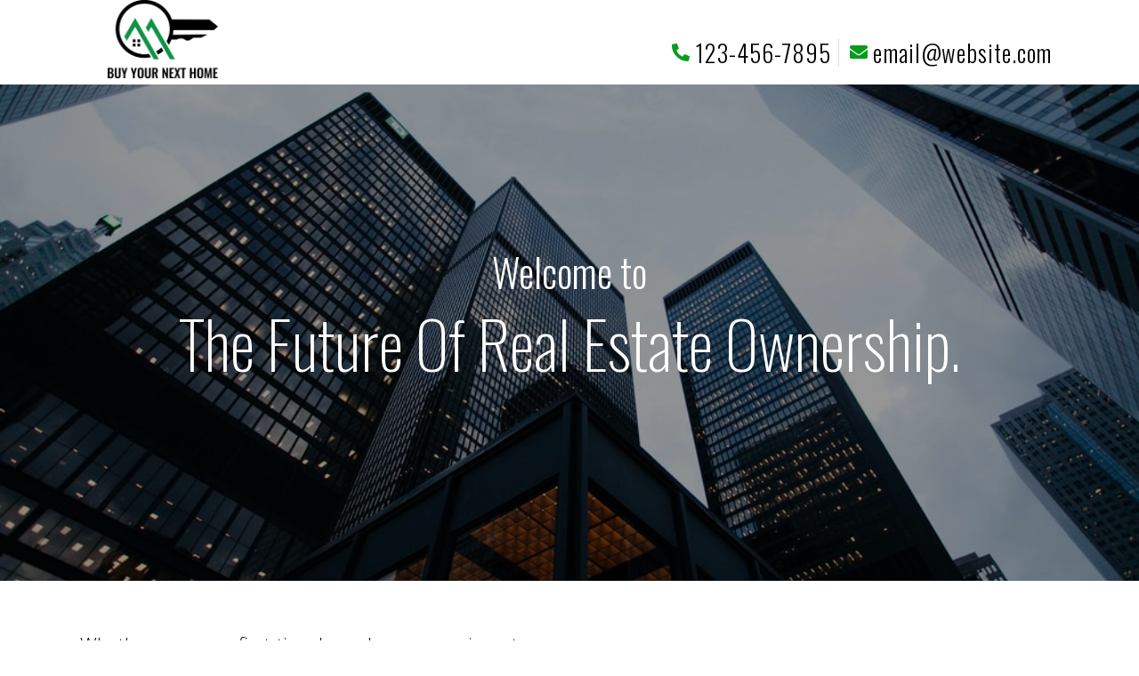

--- FILE ---
content_type: text/css
request_url: https://www.landing-page.live/wp-content/uploads/elementor/css/post-35505.css?ver=1743355180
body_size: 2731
content:
.elementor-35505 .elementor-element.elementor-element-e9096d5 > .elementor-element-populated{padding:0px 0px 0px 0px;}.elementor-35505 .elementor-element.elementor-element-74aced0 > .elementor-element-populated{padding:0px 0px 0px 0px;}.elementor-35505 .elementor-element.elementor-element-fac9b1b img{width:124px;}.elementor-35505 .elementor-element.elementor-element-fac9b1b > .elementor-widget-container{margin:0px 0px 7px 0px;}.elementor-bc-flex-widget .elementor-35505 .elementor-element.elementor-element-94ad838.elementor-column .elementor-widget-wrap{align-items:flex-end;}.elementor-35505 .elementor-element.elementor-element-94ad838.elementor-column.elementor-element[data-element_type="column"] > .elementor-widget-wrap.elementor-element-populated{align-content:flex-end;align-items:flex-end;}.elementor-35505 .elementor-element.elementor-element-86cf003 > .elementor-widget-wrap > .elementor-widget:not(.elementor-widget__width-auto):not(.elementor-widget__width-initial):not(:last-child):not(.elementor-absolute){margin-bottom:0px;}.elementor-35505 .elementor-element.elementor-element-34ca57e .elementor-icon-list-item:not(:last-child):after{content:"";border-color:#ddd;}.elementor-35505 .elementor-element.elementor-element-34ca57e .elementor-icon-list-items:not(.elementor-inline-items) .elementor-icon-list-item:not(:last-child):after{border-top-style:solid;border-top-width:1px;}.elementor-35505 .elementor-element.elementor-element-34ca57e .elementor-icon-list-items.elementor-inline-items .elementor-icon-list-item:not(:last-child):after{border-left-style:solid;}.elementor-35505 .elementor-element.elementor-element-34ca57e .elementor-inline-items .elementor-icon-list-item:not(:last-child):after{border-left-width:1px;}.elementor-35505 .elementor-element.elementor-element-34ca57e .elementor-icon-list-icon i{color:#089B1C;transition:color 0.3s;}.elementor-35505 .elementor-element.elementor-element-34ca57e .elementor-icon-list-icon svg{fill:#089B1C;transition:fill 0.3s;}.elementor-35505 .elementor-element.elementor-element-34ca57e{--e-icon-list-icon-size:20px;--icon-vertical-offset:0px;}.elementor-35505 .elementor-element.elementor-element-34ca57e .elementor-icon-list-item > .elementor-icon-list-text, .elementor-35505 .elementor-element.elementor-element-34ca57e .elementor-icon-list-item > a{font-family:"Oswald", Sans-serif;font-size:27px;font-weight:300;line-height:1.2em;letter-spacing:0.9px;}.elementor-35505 .elementor-element.elementor-element-34ca57e .elementor-icon-list-text{color:#000000;transition:color 0.3s;}.elementor-35505 .elementor-element.elementor-element-34ca57e .elementor-icon-list-item:hover .elementor-icon-list-text{color:#000000;}.elementor-35505 .elementor-element.elementor-element-5944f31 .elementor-button-content-wrapper{flex-direction:row;}.elementor-35505 .elementor-element.elementor-element-5944f31 .elementor-button{font-family:"Open Sans", Sans-serif;font-size:27px;font-weight:500;fill:#FFFFFF;color:#FFFFFF;background-color:#000000;border-radius:0px 0px 0px 0px;}.elementor-35505 .elementor-element.elementor-element-5944f31 .elementor-button:hover, .elementor-35505 .elementor-element.elementor-element-5944f31 .elementor-button:focus{color:#FFFFFF;background-color:#078939;}.elementor-35505 .elementor-element.elementor-element-5944f31 .elementor-button:hover svg, .elementor-35505 .elementor-element.elementor-element-5944f31 .elementor-button:focus svg{fill:#FFFFFF;}.elementor-35505 .elementor-element.elementor-element-5944f31{z-index:1;}.elementor-35505 .elementor-element.elementor-element-f45dd45 > .elementor-container{min-height:72vh;}.elementor-35505 .elementor-element.elementor-element-f45dd45 > .elementor-background-overlay{background-color:#000000;opacity:0.41;mix-blend-mode:multiply;transition:background 0.3s, border-radius 0.3s, opacity 0.3s;}.elementor-35505 .elementor-element.elementor-element-f45dd45{transition:background 0.3s, border 0.3s, border-radius 0.3s, box-shadow 0.3s;padding:0px 0px 40px 0px;}.elementor-35505 .elementor-element.elementor-element-fc0b4a8 > .elementor-container{max-width:1045px;}.elementor-35505 .elementor-element.elementor-element-93e7e64 > .elementor-widget-wrap > .elementor-widget:not(.elementor-widget__width-auto):not(.elementor-widget__width-initial):not(:last-child):not(.elementor-absolute){margin-bottom:10px;}.elementor-35505 .elementor-element.elementor-element-323e56b{text-align:center;}.elementor-35505 .elementor-element.elementor-element-323e56b .elementor-heading-title{color:#FFFFFF;font-family:"Oswald", Sans-serif;font-size:44px;font-weight:300;line-height:1.2em;}.elementor-35505 .elementor-element.elementor-element-6b8d9ee{text-align:center;}.elementor-35505 .elementor-element.elementor-element-6b8d9ee .elementor-heading-title{color:#FFFFFF;font-family:"Oswald", Sans-serif;font-size:73px;font-weight:100;text-transform:capitalize;line-height:1.2em;}.elementor-35505 .elementor-element.elementor-element-9cf5c07{padding:30px 0px 30px 0px;}.elementor-35505 .elementor-element.elementor-element-27dc0e4 > .elementor-widget-wrap > .elementor-widget:not(.elementor-widget__width-auto):not(.elementor-widget__width-initial):not(:last-child):not(.elementor-absolute){margin-bottom:1px;}.elementor-35505 .elementor-element.elementor-element-f6b26b9{color:#000000;font-family:"Open Sans", Sans-serif;font-size:21px;font-weight:300;line-height:2em;}.elementor-35505 .elementor-element.elementor-element-8380687{color:#302F2F;font-family:"Open Sans", Sans-serif;font-size:18px;font-weight:300;line-height:2em;}.elementor-35505 .elementor-element.elementor-element-8380687 > .elementor-widget-container{margin:12px 0px 0px 0px;}.elementor-35505 .elementor-element.elementor-element-525e9fa{color:#000000;font-family:"Open Sans", Sans-serif;font-size:29px;font-weight:300;text-transform:capitalize;line-height:2em;}.elementor-35505 .elementor-element.elementor-element-f763e97{color:#302F2F;font-family:"Open Sans", Sans-serif;font-size:18px;font-weight:300;line-height:2em;}.elementor-35505 .elementor-element.elementor-element-47504d1{padding:0px 0px 40px 0px;}.elementor-35505 .elementor-element.elementor-element-ff24ed7 img{width:100%;}.elementor-35505 .elementor-element.elementor-element-4b53771 > .elementor-container{max-width:951px;}.elementor-35505 .elementor-element.elementor-element-a8e100e{text-align:center;}.elementor-35505 .elementor-element.elementor-element-a8e100e .elementor-heading-title{color:#5F5F5F;font-family:"Source Sans Pro", Sans-serif;font-size:35px;font-weight:300;line-height:1.5em;}.elementor-35505 .elementor-element.elementor-element-cf77ce9{text-align:center;color:#302F2F;font-family:"Open Sans", Sans-serif;font-size:19px;font-weight:300;line-height:2em;}.elementor-35505 .elementor-element.elementor-element-d03cd32{text-align:center;color:#302F2F;font-family:"Open Sans", Sans-serif;font-size:19px;font-weight:300;line-height:2em;}.elementor-35505 .elementor-element.elementor-element-c77b583{text-align:center;}.elementor-35505 .elementor-element.elementor-element-c77b583 .elementor-heading-title{color:#5F5F5F;font-family:"Source Sans Pro", Sans-serif;font-size:35px;font-weight:300;line-height:1.5em;}.elementor-35505 .elementor-element.elementor-element-63cff17{text-align:center;color:#121111;font-family:"Open Sans", Sans-serif;font-size:19px;font-weight:300;line-height:2em;}.elementor-35505 .elementor-element.elementor-element-869bcf0:not(.elementor-motion-effects-element-type-background), .elementor-35505 .elementor-element.elementor-element-869bcf0 > .elementor-motion-effects-container > .elementor-motion-effects-layer{background-color:#F9F9F9;}.elementor-35505 .elementor-element.elementor-element-869bcf0{transition:background 0.3s, border 0.3s, border-radius 0.3s, box-shadow 0.3s;}.elementor-35505 .elementor-element.elementor-element-869bcf0 > .elementor-background-overlay{transition:background 0.3s, border-radius 0.3s, opacity 0.3s;}.elementor-bc-flex-widget .elementor-35505 .elementor-element.elementor-element-bfd5f90.elementor-column .elementor-widget-wrap{align-items:center;}.elementor-35505 .elementor-element.elementor-element-bfd5f90.elementor-column.elementor-element[data-element_type="column"] > .elementor-widget-wrap.elementor-element-populated{align-content:center;align-items:center;}.elementor-35505 .elementor-element.elementor-element-bfd5f90 > .elementor-element-populated{transition:background 0.3s, border 0.3s, border-radius 0.3s, box-shadow 0.3s;padding:60px 20px 60px 120px;}.elementor-35505 .elementor-element.elementor-element-bfd5f90 > .elementor-element-populated > .elementor-background-overlay{transition:background 0.3s, border-radius 0.3s, opacity 0.3s;}.elementor-35505 .elementor-element.elementor-element-f9f4fc2 > .elementor-widget-wrap > .elementor-widget:not(.elementor-widget__width-auto):not(.elementor-widget__width-initial):not(:last-child):not(.elementor-absolute){margin-bottom:19px;}.elementor-35505 .elementor-element.elementor-element-aa9a6c0 .elementor-heading-title{color:#000000;font-family:"Source Sans Pro", Sans-serif;font-size:35px;font-weight:300;line-height:1.5em;}.elementor-35505 .elementor-element.elementor-element-984d246 .elementor-heading-title{color:#000000;font-family:"Source Sans Pro", Sans-serif;font-size:20px;font-weight:300;line-height:1.8em;}.elementor-35505 .elementor-element.elementor-element-36c5978 .elementor-heading-title{color:#000000;font-family:"Source Sans Pro", Sans-serif;font-size:25px;font-weight:300;line-height:1.5em;}.elementor-bc-flex-widget .elementor-35505 .elementor-element.elementor-element-7f58757.elementor-column .elementor-widget-wrap{align-items:flex-start;}.elementor-35505 .elementor-element.elementor-element-7f58757.elementor-column.elementor-element[data-element_type="column"] > .elementor-widget-wrap.elementor-element-populated{align-content:flex-start;align-items:flex-start;}.elementor-35505 .elementor-element.elementor-element-95094ef .elementor-heading-title{color:#000000;font-family:"Source Sans Pro", Sans-serif;font-size:35px;font-weight:300;line-height:1.5em;}.elementor-35505 .elementor-element.elementor-element-3e6f336 .elementor-icon-list-items:not(.elementor-inline-items) .elementor-icon-list-item:not(:last-child){padding-bottom:calc(14px/2);}.elementor-35505 .elementor-element.elementor-element-3e6f336 .elementor-icon-list-items:not(.elementor-inline-items) .elementor-icon-list-item:not(:first-child){margin-top:calc(14px/2);}.elementor-35505 .elementor-element.elementor-element-3e6f336 .elementor-icon-list-items.elementor-inline-items .elementor-icon-list-item{margin-right:calc(14px/2);margin-left:calc(14px/2);}.elementor-35505 .elementor-element.elementor-element-3e6f336 .elementor-icon-list-items.elementor-inline-items{margin-right:calc(-14px/2);margin-left:calc(-14px/2);}body.rtl .elementor-35505 .elementor-element.elementor-element-3e6f336 .elementor-icon-list-items.elementor-inline-items .elementor-icon-list-item:after{left:calc(-14px/2);}body:not(.rtl) .elementor-35505 .elementor-element.elementor-element-3e6f336 .elementor-icon-list-items.elementor-inline-items .elementor-icon-list-item:after{right:calc(-14px/2);}.elementor-35505 .elementor-element.elementor-element-3e6f336 .elementor-icon-list-icon i{color:#636262;transition:color 0.3s;}.elementor-35505 .elementor-element.elementor-element-3e6f336 .elementor-icon-list-icon svg{fill:#636262;transition:fill 0.3s;}.elementor-35505 .elementor-element.elementor-element-3e6f336{--e-icon-list-icon-size:14px;--icon-vertical-offset:0px;}.elementor-35505 .elementor-element.elementor-element-3e6f336 .elementor-icon-list-item > .elementor-icon-list-text, .elementor-35505 .elementor-element.elementor-element-3e6f336 .elementor-icon-list-item > a{font-family:"Source Sans Pro", Sans-serif;font-size:19px;font-weight:300;}.elementor-35505 .elementor-element.elementor-element-3e6f336 .elementor-icon-list-text{color:#4E4D4D;transition:color 0.3s;}.elementor-35505 .elementor-element.elementor-element-7b0a6f6:not(.elementor-motion-effects-element-type-background), .elementor-35505 .elementor-element.elementor-element-7b0a6f6 > .elementor-motion-effects-container > .elementor-motion-effects-layer{background-color:#FFFFFF;background-image:url("https://www.landing-page.live/wp-content/uploads/2021/06/2_Blog_UniSpan.jpeg");background-position:center center;background-size:cover;}.elementor-35505 .elementor-element.elementor-element-7b0a6f6 > .elementor-background-overlay{background-color:#000000;opacity:0.21;transition:background 0.3s, border-radius 0.3s, opacity 0.3s;}.elementor-35505 .elementor-element.elementor-element-7b0a6f6{transition:background 0.3s, border 0.3s, border-radius 0.3s, box-shadow 0.3s;padding:80px 0px 70px 0px;}.elementor-35505 .elementor-element.elementor-element-c593e4c > .elementor-element-populated{transition:background 0.3s, border 0.3s, border-radius 0.3s, box-shadow 0.3s;margin:0px 0px 0px 0px;--e-column-margin-right:0px;--e-column-margin-left:0px;padding:0px 0px 0px 0px;}.elementor-35505 .elementor-element.elementor-element-c593e4c > .elementor-element-populated > .elementor-background-overlay{transition:background 0.3s, border-radius 0.3s, opacity 0.3s;}.elementor-35505 .elementor-element.elementor-element-bac5fc0 > .elementor-container{max-width:989px;}.elementor-35505 .elementor-element.elementor-element-bac5fc0{margin-top:0px;margin-bottom:0px;}.elementor-bc-flex-widget .elementor-35505 .elementor-element.elementor-element-8f478be.elementor-column .elementor-widget-wrap{align-items:center;}.elementor-35505 .elementor-element.elementor-element-8f478be.elementor-column.elementor-element[data-element_type="column"] > .elementor-widget-wrap.elementor-element-populated{align-content:center;align-items:center;}.elementor-35505 .elementor-element.elementor-element-8f478be:not(.elementor-motion-effects-element-type-background) > .elementor-widget-wrap, .elementor-35505 .elementor-element.elementor-element-8f478be > .elementor-widget-wrap > .elementor-motion-effects-container > .elementor-motion-effects-layer{background-color:#010817;}.elementor-35505 .elementor-element.elementor-element-8f478be > .elementor-element-populated{transition:background 0.3s, border 0.3s, border-radius 0.3s, box-shadow 0.3s;padding:35px 35px 35px 46px;}.elementor-35505 .elementor-element.elementor-element-8f478be > .elementor-element-populated > .elementor-background-overlay{transition:background 0.3s, border-radius 0.3s, opacity 0.3s;}.elementor-35505 .elementor-element.elementor-element-f5dd91c{text-align:left;}.elementor-35505 .elementor-element.elementor-element-f5dd91c .elementor-heading-title{color:#FFFFFF;font-family:"Barlow Condensed", Sans-serif;font-size:48px;font-weight:100;line-height:1.2em;}.elementor-35505 .elementor-element.elementor-element-2f2d1a3{color:#FFFFFF;font-family:"Open Sans", Sans-serif;font-size:20px;font-weight:100;line-height:2.2em;}.elementor-35505 .elementor-element.elementor-element-7c64d50:not(.elementor-motion-effects-element-type-background) > .elementor-widget-wrap, .elementor-35505 .elementor-element.elementor-element-7c64d50 > .elementor-widget-wrap > .elementor-motion-effects-container > .elementor-motion-effects-layer{background-color:#FFFFFF;}.elementor-35505 .elementor-element.elementor-element-7c64d50 > .elementor-element-populated{border-style:solid;border-width:1px 1px 1px 1px;border-color:#C0C0C0B0;transition:background 0.3s, border 0.3s, border-radius 0.3s, box-shadow 0.3s;padding:55px 55px 55px 55px;}.elementor-35505 .elementor-element.elementor-element-7c64d50 > .elementor-element-populated > .elementor-background-overlay{transition:background 0.3s, border-radius 0.3s, opacity 0.3s;}.elementor-35505 .elementor-element.elementor-element-af1414e{text-align:center;}.elementor-35505 .elementor-element.elementor-element-af1414e .elementor-heading-title{color:#2A2929;font-family:"Open Sans", Sans-serif;font-size:31px;font-weight:100;text-transform:capitalize;line-height:1.1em;letter-spacing:0.3px;}.elementor-35505 .elementor-element.elementor-element-cf18163 .elementor-field-group{padding-right:calc( 10px/2 );padding-left:calc( 10px/2 );margin-bottom:21px;}.elementor-35505 .elementor-element.elementor-element-cf18163 .elementor-form-fields-wrapper{margin-left:calc( -10px/2 );margin-right:calc( -10px/2 );margin-bottom:-21px;}.elementor-35505 .elementor-element.elementor-element-cf18163 .elementor-field-group.recaptcha_v3-bottomleft, .elementor-35505 .elementor-element.elementor-element-cf18163 .elementor-field-group.recaptcha_v3-bottomright{margin-bottom:0;}body.rtl .elementor-35505 .elementor-element.elementor-element-cf18163 .elementor-labels-inline .elementor-field-group > label{padding-left:5px;}body:not(.rtl) .elementor-35505 .elementor-element.elementor-element-cf18163 .elementor-labels-inline .elementor-field-group > label{padding-right:5px;}body .elementor-35505 .elementor-element.elementor-element-cf18163 .elementor-labels-above .elementor-field-group > label{padding-bottom:5px;}.elementor-35505 .elementor-element.elementor-element-cf18163 .elementor-field-group > label, .elementor-35505 .elementor-element.elementor-element-cf18163 .elementor-field-subgroup label{color:#000000;}.elementor-35505 .elementor-element.elementor-element-cf18163 .elementor-field-group > label{font-family:"Barlow", Sans-serif;font-weight:300;text-transform:uppercase;}.elementor-35505 .elementor-element.elementor-element-cf18163 .elementor-field-type-html{padding-bottom:0px;}.elementor-35505 .elementor-element.elementor-element-cf18163 .elementor-field-group .elementor-field{color:#000000;}.elementor-35505 .elementor-element.elementor-element-cf18163 .elementor-field-group .elementor-field, .elementor-35505 .elementor-element.elementor-element-cf18163 .elementor-field-subgroup label{font-family:"Source Sans Pro", Sans-serif;}.elementor-35505 .elementor-element.elementor-element-cf18163 .elementor-field-group:not(.elementor-field-type-upload) .elementor-field:not(.elementor-select-wrapper){border-color:#393939;border-width:0px 0px 1px 0px;border-radius:0px 0px 0px 0px;}.elementor-35505 .elementor-element.elementor-element-cf18163 .elementor-field-group .elementor-select-wrapper select{border-color:#393939;border-width:0px 0px 1px 0px;border-radius:0px 0px 0px 0px;}.elementor-35505 .elementor-element.elementor-element-cf18163 .elementor-field-group .elementor-select-wrapper::before{color:#393939;}.elementor-35505 .elementor-element.elementor-element-cf18163 .elementor-button{font-family:"Playfair Display", Sans-serif;font-size:24px;font-weight:300;text-transform:uppercase;}.elementor-35505 .elementor-element.elementor-element-cf18163 .e-form__buttons__wrapper__button-next{background-color:#000000;color:#FFFFFF;}.elementor-35505 .elementor-element.elementor-element-cf18163 .elementor-button[type="submit"]{background-color:#000000;color:#FFFFFF;}.elementor-35505 .elementor-element.elementor-element-cf18163 .elementor-button[type="submit"] svg *{fill:#FFFFFF;}.elementor-35505 .elementor-element.elementor-element-cf18163 .e-form__buttons__wrapper__button-previous{color:#ffffff;}.elementor-35505 .elementor-element.elementor-element-cf18163 .e-form__buttons__wrapper__button-next:hover{background-color:#2A2A2A;color:#FFFFFF;}.elementor-35505 .elementor-element.elementor-element-cf18163 .elementor-button[type="submit"]:hover{background-color:#2A2A2A;color:#FFFFFF;}.elementor-35505 .elementor-element.elementor-element-cf18163 .elementor-button[type="submit"]:hover svg *{fill:#FFFFFF;}.elementor-35505 .elementor-element.elementor-element-cf18163 .e-form__buttons__wrapper__button-previous:hover{color:#ffffff;}.elementor-35505 .elementor-element.elementor-element-cf18163 .elementor-message.elementor-message-success{color:#ffffff;}.elementor-35505 .elementor-element.elementor-element-cf18163{--e-form-steps-indicators-spacing:20px;--e-form-steps-indicator-padding:30px;--e-form-steps-indicator-inactive-secondary-color:#ffffff;--e-form-steps-indicator-active-secondary-color:#ffffff;--e-form-steps-indicator-completed-secondary-color:#ffffff;--e-form-steps-divider-width:1px;--e-form-steps-divider-gap:10px;}.elementor-35505 .elementor-element.elementor-element-deb7a12:not(.elementor-motion-effects-element-type-background), .elementor-35505 .elementor-element.elementor-element-deb7a12 > .elementor-motion-effects-container > .elementor-motion-effects-layer{background-color:#FFFFFF;}.elementor-35505 .elementor-element.elementor-element-deb7a12{transition:background 0.3s, border 0.3s, border-radius 0.3s, box-shadow 0.3s;padding:13px 0px 18px 0px;}.elementor-35505 .elementor-element.elementor-element-deb7a12 > .elementor-background-overlay{transition:background 0.3s, border-radius 0.3s, opacity 0.3s;}.elementor-35505 .elementor-element.elementor-element-ae69938 > .elementor-widget-wrap > .elementor-widget:not(.elementor-widget__width-auto):not(.elementor-widget__width-initial):not(:last-child):not(.elementor-absolute){margin-bottom:10px;}.elementor-35505 .elementor-element.elementor-element-ae69938 > .elementor-element-populated{margin:0px 0px 0px 0px;--e-column-margin-right:0px;--e-column-margin-left:0px;padding:0px 0px 0px 0px;}.elementor-35505 .elementor-element.elementor-element-d1b24b2 > .elementor-widget-wrap > .elementor-widget:not(.elementor-widget__width-auto):not(.elementor-widget__width-initial):not(:last-child):not(.elementor-absolute){margin-bottom:16px;}.elementor-35505 .elementor-element.elementor-element-86a2a17 img{width:174px;}.elementor-35505 .elementor-element.elementor-element-380c26d{text-align:center;}.elementor-35505 .elementor-element.elementor-element-380c26d .elementor-heading-title{color:#000000;font-family:"Open Sans", Sans-serif;font-size:20px;font-weight:400;}.elementor-35505 .elementor-element.elementor-element-e84ba46 .elementor-icon-list-item:not(:last-child):after{content:"";border-color:#ddd;}.elementor-35505 .elementor-element.elementor-element-e84ba46 .elementor-icon-list-items:not(.elementor-inline-items) .elementor-icon-list-item:not(:last-child):after{border-top-style:solid;border-top-width:1px;}.elementor-35505 .elementor-element.elementor-element-e84ba46 .elementor-icon-list-items.elementor-inline-items .elementor-icon-list-item:not(:last-child):after{border-left-style:solid;}.elementor-35505 .elementor-element.elementor-element-e84ba46 .elementor-inline-items .elementor-icon-list-item:not(:last-child):after{border-left-width:1px;}.elementor-35505 .elementor-element.elementor-element-e84ba46 .elementor-icon-list-icon i{color:#089B1C;transition:color 0.3s;}.elementor-35505 .elementor-element.elementor-element-e84ba46 .elementor-icon-list-icon svg{fill:#089B1C;transition:fill 0.3s;}.elementor-35505 .elementor-element.elementor-element-e84ba46{--e-icon-list-icon-size:20px;--icon-vertical-offset:0px;}.elementor-35505 .elementor-element.elementor-element-e84ba46 .elementor-icon-list-item > .elementor-icon-list-text, .elementor-35505 .elementor-element.elementor-element-e84ba46 .elementor-icon-list-item > a{font-family:"Oswald", Sans-serif;font-size:19px;font-weight:400;line-height:1.2em;letter-spacing:0.9px;}.elementor-35505 .elementor-element.elementor-element-e84ba46 .elementor-icon-list-text{color:#000000;transition:color 0.3s;}.elementor-35505 .elementor-element.elementor-element-e84ba46 .elementor-icon-list-item:hover .elementor-icon-list-text{color:#000000;}@media(min-width:768px){.elementor-35505 .elementor-element.elementor-element-74aced0{width:19.912%;}.elementor-35505 .elementor-element.elementor-element-575c547{width:31.034%;}.elementor-35505 .elementor-element.elementor-element-94ad838{width:48.387%;}.elementor-35505 .elementor-element.elementor-element-27dc0e4{width:50.982%;}.elementor-35505 .elementor-element.elementor-element-cff3383{width:3.571%;}.elementor-35505 .elementor-element.elementor-element-1c70e7b{width:45.093%;}.elementor-35505 .elementor-element.elementor-element-f9f4fc2{width:47.982%;}.elementor-35505 .elementor-element.elementor-element-21beb21{width:3.246%;}.elementor-35505 .elementor-element.elementor-element-7f58757{width:48.35%;}.elementor-35505 .elementor-element.elementor-element-8f478be{width:45%;}.elementor-35505 .elementor-element.elementor-element-7c64d50{width:55%;}}@media(max-width:1024px) and (min-width:768px){.elementor-35505 .elementor-element.elementor-element-93e7e64{width:100%;}}@media(max-width:1024px){.elementor-35505 .elementor-element.elementor-element-f45dd45{padding:60px 0px 90px 0px;}.elementor-35505 .elementor-element.elementor-element-93e7e64 > .elementor-element-populated{margin:0px 0px 0px 0px;--e-column-margin-right:0px;--e-column-margin-left:0px;padding:0px 60px 0px 60px;}}@media(max-width:767px){.elementor-35505 .elementor-element.elementor-element-fac9b1b img{width:43%;}.elementor-35505 .elementor-element.elementor-element-94ad838 > .elementor-widget-wrap > .elementor-widget:not(.elementor-widget__width-auto):not(.elementor-widget__width-initial):not(:last-child):not(.elementor-absolute){margin-bottom:0px;}.elementor-35505 .elementor-element.elementor-element-94ad838 > .elementor-element-populated{padding:0px 0px 0px 0px;}.elementor-35505 .elementor-element.elementor-element-34ca57e{--e-icon-list-icon-size:23px;}.elementor-35505 .elementor-element.elementor-element-34ca57e .elementor-icon-list-item > .elementor-icon-list-text, .elementor-35505 .elementor-element.elementor-element-34ca57e .elementor-icon-list-item > a{font-size:39px;}.elementor-35505 .elementor-element.elementor-element-34ca57e > .elementor-widget-container{margin:0px 0px 6px 0px;}.elementor-35505 .elementor-element.elementor-element-659a43c{width:100%;}.elementor-35505 .elementor-element.elementor-element-659a43c > .elementor-widget-wrap > .elementor-widget:not(.elementor-widget__width-auto):not(.elementor-widget__width-initial):not(:last-child):not(.elementor-absolute){margin-bottom:0px;}.elementor-35505 .elementor-element.elementor-element-659a43c > .elementor-element-populated{margin:0px 0px 0px 0px;--e-column-margin-right:0px;--e-column-margin-left:0px;padding:0px 0px 0px 0px;}.elementor-35505 .elementor-element.elementor-element-5944f31 .elementor-button{font-size:24px;letter-spacing:0.2px;}.elementor-35505 .elementor-element.elementor-element-5944f31{z-index:1;}.elementor-35505 .elementor-element.elementor-element-f45dd45{margin-top:0px;margin-bottom:0px;padding:30px 0px 20px 0px;}.elementor-35505 .elementor-element.elementor-element-93e7e64 > .elementor-element-populated{margin:0px 0px 0px 0px;--e-column-margin-right:0px;--e-column-margin-left:0px;padding:0px 0px 0px 0px;}.elementor-35505 .elementor-element.elementor-element-323e56b{text-align:center;}.elementor-35505 .elementor-element.elementor-element-323e56b .elementor-heading-title{font-size:30px;line-height:1.3em;letter-spacing:0.5px;}.elementor-35505 .elementor-element.elementor-element-6b8d9ee{text-align:center;}.elementor-35505 .elementor-element.elementor-element-6b8d9ee .elementor-heading-title{font-size:38px;line-height:1.3em;letter-spacing:0.5px;}.elementor-35505 .elementor-element.elementor-element-f6b26b9{font-size:18px;}.elementor-35505 .elementor-element.elementor-element-8380687{font-size:15px;}.elementor-35505 .elementor-element.elementor-element-525e9fa{font-size:21px;line-height:1.5em;}.elementor-35505 .elementor-element.elementor-element-f763e97{font-size:14px;}.elementor-35505 .elementor-element.elementor-element-a8e100e .elementor-heading-title{font-size:24px;}.elementor-35505 .elementor-element.elementor-element-cf77ce9{font-size:14px;}.elementor-35505 .elementor-element.elementor-element-cf77ce9 > .elementor-widget-container{padding:0px 15px 0px 15px;}.elementor-35505 .elementor-element.elementor-element-d03cd32{font-size:14px;}.elementor-35505 .elementor-element.elementor-element-d03cd32 > .elementor-widget-container{padding:0px 15px 0px 15px;}.elementor-35505 .elementor-element.elementor-element-c77b583 .elementor-heading-title{font-size:23px;}.elementor-35505 .elementor-element.elementor-element-63cff17{font-size:14px;}.elementor-35505 .elementor-element.elementor-element-63cff17 > .elementor-widget-container{padding:0px 15px 0px 15px;}.elementor-35505 .elementor-element.elementor-element-bfd5f90 > .elementor-element-populated{padding:10px 10px 10px 10px;}.elementor-35505 .elementor-element.elementor-element-aa9a6c0 .elementor-heading-title{font-size:30px;}.elementor-35505 .elementor-element.elementor-element-984d246 .elementor-heading-title{font-size:19px;}.elementor-35505 .elementor-element.elementor-element-36c5978 .elementor-heading-title{font-size:19px;}.elementor-35505 .elementor-element.elementor-element-95094ef .elementor-heading-title{font-size:35px;}.elementor-35505 .elementor-element.elementor-element-3e6f336 > .elementor-widget-container{padding:0px 0px 40px 0px;}.elementor-35505 .elementor-element.elementor-element-bac5fc0{margin-top:0px;margin-bottom:0px;padding:10px 10px 10px 10px;}.elementor-35505 .elementor-element.elementor-element-8f478be > .elementor-element-populated{margin:0px 0px 0px 0px;--e-column-margin-right:0px;--e-column-margin-left:0px;}.elementor-35505 .elementor-element.elementor-element-f5dd91c{text-align:center;}.elementor-35505 .elementor-element.elementor-element-f5dd91c .elementor-heading-title{font-size:32px;line-height:1.3em;letter-spacing:0.5px;}.elementor-35505 .elementor-element.elementor-element-2f2d1a3{text-align:center;font-size:14px;}.elementor-35505 .elementor-element.elementor-element-7c64d50 > .elementor-element-populated{padding:20px 20px 20px 20px;}.elementor-35505 .elementor-element.elementor-element-af1414e{text-align:center;}.elementor-35505 .elementor-element.elementor-element-af1414e .elementor-heading-title{font-size:26px;line-height:1.6em;}.elementor-35505 .elementor-element.elementor-element-af1414e > .elementor-widget-container{margin:30px 0px 0px 0px;}.elementor-35505 .elementor-element.elementor-element-cf18163 > .elementor-widget-container{margin:0px 0px 16px 0px;}.elementor-35505 .elementor-element.elementor-element-86a2a17 img{width:38%;}.elementor-35505 .elementor-element.elementor-element-380c26d .elementor-heading-title{font-size:16px;line-height:1.3em;}.elementor-35505 .elementor-element.elementor-element-380c26d > .elementor-widget-container{padding:0px 17px 0px 17px;}.elementor-35505 .elementor-element.elementor-element-e84ba46{--e-icon-list-icon-size:14px;}.elementor-35505 .elementor-element.elementor-element-e84ba46 .elementor-icon-list-item > .elementor-icon-list-text, .elementor-35505 .elementor-element.elementor-element-e84ba46 .elementor-icon-list-item > a{font-size:16px;}.elementor-35505 .elementor-element.elementor-element-e84ba46 > .elementor-widget-container{margin:0px 0px 6px 0px;}}